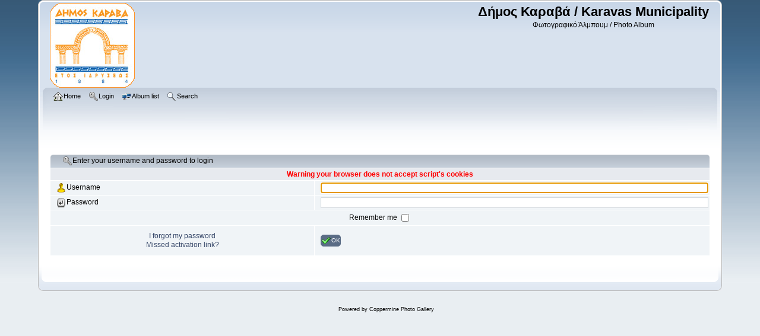

--- FILE ---
content_type: text/javascript
request_url: http://gallery.karavas.eu/gallery/js/jquery-1.3.2.js
body_size: 19996
content:
/*************************
  Coppermine Photo Gallery
  ************************
  Copyright (c) 2003-2016 Coppermine Dev Team
  v1.0 originally written by Gregory Demar

  This program is free software; you can redistribute it and/or modify
  it under the terms of the GNU General Public License version 3
  as published by the Free Software Foundation.

  ********************************************
  Coppermine version: 1.5.42
  $HeadURL: https://svn.code.sf.net/p/coppermine/code/trunk/cpg1.5.x/js/jquery-1.3.2.js $
  $Revision: 8846 $
**********************************************/

/*
 * jQuery JavaScript Library v1.3.2
 * http://jquery.com/
 *
 * Copyright (c) 2009 John Resig
 * Dual licensed under the MIT and GPL licenses.
 * http://docs.jquery.com/License
 *
 * Date: 2009-02-19 17:34:21 -0500 (Thu, 19 Feb 2009)
 * Revision: 6246
 */
(function(){var l=this,g,y=l.jQuery,p=l.$,o=l.jQuery=l.$=function(E,F){return new o.fn.init(E,F)},D=/^[^<]*(<(.|\s)+>)[^>]*$|^#([\w-]+)$/,f=/^.[^:#\[\.,]*$/;o.fn=o.prototype={init:function(E,H){E=E||document;if(E.nodeType){this[0]=E;this.length=1;this.context=E;return this}if(typeof E==="string"){var G=D.exec(E);if(G&&(G[1]||!H)){if(G[1]){E=o.clean([G[1]],H)}else{var I=document.getElementById(G[3]);if(I&&I.id!=G[3]){return o().find(E)}var F=o(I||[]);F.context=document;F.selector=E;return F}}else{return o(H).find(E)}}else{if(o.isFunction(E)){return o(document).ready(E)}}if(E.selector&&E.context){this.selector=E.selector;this.context=E.context}return this.setArray(o.isArray(E)?E:o.makeArray(E))},selector:"",jquery:"1.3.2",size:function(){return this.length},get:function(E){return E===g?Array.prototype.slice.call(this):this[E]},pushStack:function(F,H,E){var G=o(F);G.prevObject=this;G.context=this.context;if(H==="find"){G.selector=this.selector+(this.selector?" ":"")+E}else{if(H){G.selector=this.selector+"."+H+"("+E+")"}}return G},setArray:function(E){this.length=0;Array.prototype.push.apply(this,E);return this},each:function(F,E){return o.each(this,F,E)},index:function(E){return o.inArray(E&&E.jquery?E[0]:E,this)},attr:function(F,H,G){var E=F;if(typeof F==="string"){if(H===g){return this[0]&&o[G||"attr"](this[0],F)}else{E={};E[F]=H}}return this.each(function(I){for(F in E){o.attr(G?this.style:this,F,o.prop(this,E[F],G,I,F))}})},css:function(E,F){if((E=="width"||E=="height")&&parseFloat(F)<0){F=g}return this.attr(E,F,"curCSS")},text:function(F){if(typeof F!=="object"&&F!=null){return this.empty().append((this[0]&&this[0].ownerDocument||document).createTextNode(F))}var E="";o.each(F||this,function(){o.each(this.childNodes,function(){if(this.nodeType!=8){E+=this.nodeType!=1?this.nodeValue:o.fn.text([this])}})});return E},wrapAll:function(E){if(this[0]){var F=o(E,this[0].ownerDocument).clone();if(this[0].parentNode){F.insertBefore(this[0])}F.map(function(){var G=this;while(G.firstChild){G=G.firstChild}return G}).append(this)}return this},wrapInner:function(E){return this.each(function(){o(this).contents().wrapAll(E)})},wrap:function(E){return this.each(function(){o(this).wrapAll(E)})},append:function(){return this.domManip(arguments,true,function(E){if(this.nodeType==1){this.appendChild(E)}})},prepend:function(){return this.domManip(arguments,true,function(E){if(this.nodeType==1){this.insertBefore(E,this.firstChild)}})},before:function(){return this.domManip(arguments,false,function(E){this.parentNode.insertBefore(E,this)})},after:function(){return this.domManip(arguments,false,function(E){this.parentNode.insertBefore(E,this.nextSibling)})},end:function(){return this.prevObject||o([])},push:[].push,sort:[].sort,splice:[].splice,find:function(E){if(this.length===1){var F=this.pushStack([],"find",E);F.length=0;o.find(E,this[0],F);return F}else{return this.pushStack(o.unique(o.map(this,function(G){return o.find(E,G)})),"find",E)}},clone:function(G){var E=this.map(function(){if(!o.support.noCloneEvent&&!o.isXMLDoc(this)){var I=this.outerHTML;if(!I){var J=this.ownerDocument.createElement("div");J.appendChild(this.cloneNode(true));I=J.innerHTML}return o.clean([I.replace(/ jQuery\d+="(?:\d+|null)"/g,"").replace(/^\s*/,"")])[0]}else{return this.cloneNode(true)}});if(G===true){var H=this.find("*").andSelf(),F=0;E.find("*").andSelf().each(function(){if(this.nodeName!==H[F].nodeName){return}var I=o.data(H[F],"events");for(var K in I){for(var J in I[K]){o.event.add(this,K,I[K][J],I[K][J].data)}}F++})}return E},filter:function(E){return this.pushStack(o.isFunction(E)&&o.grep(this,function(G,F){return E.call(G,F)})||o.multiFilter(E,o.grep(this,function(F){return F.nodeType===1})),"filter",E)},closest:function(E){var G=o.expr.match.POS.test(E)?o(E):null,F=0;return this.map(function(){var H=this;while(H&&H.ownerDocument){if(G?G.index(H)>-1:o(H).is(E)){o.data(H,"closest",F);return H}H=H.parentNode;F++}})},not:function(E){if(typeof E==="string"){if(f.test(E)){return this.pushStack(o.multiFilter(E,this,true),"not",E)}else{E=o.multiFilter(E,this)}}var F=E.length&&E[E.length-1]!==g&&!E.nodeType;return this.filter(function(){return F?o.inArray(this,E)<0:this!=E})},add:function(E){return this.pushStack(o.unique(o.merge(this.get(),typeof E==="string"?o(E):o.makeArray(E))))},is:function(E){return !!E&&o.multiFilter(E,this).length>0},hasClass:function(E){return !!E&&this.is("."+E)},val:function(K){if(K===g){var E=this[0];if(E){if(o.nodeName(E,"option")){return(E.attributes.value||{}).specified?E.value:E.text}if(o.nodeName(E,"select")){var I=E.selectedIndex,L=[],M=E.options,H=E.type=="select-one";if(I<0){return null}for(var F=H?I:0,J=H?I+1:M.length;F<J;F++){var G=M[F];if(G.selected){K=o(G).val();if(H){return K}L.push(K)}}return L}return(E.value||"").replace(/\r/g,"")}return g}if(typeof K==="number"){K+=""}return this.each(function(){if(this.nodeType!=1){return}if(o.isArray(K)&&/radio|checkbox/.test(this.type)){this.checked=(o.inArray(this.value,K)>=0||o.inArray(this.name,K)>=0)}else{if(o.nodeName(this,"select")){var N=o.makeArray(K);o("option",this).each(function(){this.selected=(o.inArray(this.value,N)>=0||o.inArray(this.text,N)>=0)});if(!N.length){this.selectedIndex=-1}}else{this.value=K}}})},html:function(E){return E===g?(this[0]?this[0].innerHTML.replace(/ jQuery\d+="(?:\d+|null)"/g,""):null):this.empty().append(E)},replaceWith:function(E){return this.after(E).remove()},eq:function(E){return this.slice(E,+E+1)},slice:function(){return this.pushStack(Array.prototype.slice.apply(this,arguments),"slice",Array.prototype.slice.call(arguments).join(","))},map:function(E){return this.pushStack(o.map(this,function(G,F){return E.call(G,F,G)}))},andSelf:function(){return this.add(this.prevObject)},domManip:function(J,M,L){if(this[0]){var I=(this[0].ownerDocument||this[0]).createDocumentFragment(),F=o.clean(J,(this[0].ownerDocument||this[0]),I),H=I.firstChild;if(H){for(var G=0,E=this.length;G<E;G++){L.call(K(this[G],H),this.length>1||G>0?I.cloneNode(true):I)}}if(F){o.each(F,z)}}return this;function K(N,O){return M&&o.nodeName(N,"table")&&o.nodeName(O,"tr")?(N.getElementsByTagName("tbody")[0]||N.appendChild(N.ownerDocument.createElement("tbody"))):N}}};o.fn.init.prototype=o.fn;function z(E,F){if(F.src){o.ajax({url:F.src,async:false,dataType:"script"})}else{o.globalEval(F.text||F.textContent||F.innerHTML||"")}if(F.parentNode){F.parentNode.removeChild(F)}}function e(){return +new Date}o.extend=o.fn.extend=function(){var J=arguments[0]||{},H=1,I=arguments.length,E=false,G;if(typeof J==="boolean"){E=J;J=arguments[1]||{};H=2}if(typeof J!=="object"&&!o.isFunction(J)){J={}}if(I==H){J=this;--H}for(;H<I;H++){if((G=arguments[H])!=null){for(var F in G){var K=J[F],L=G[F];if(J===L){continue}if(E&&L&&typeof L==="object"&&!L.nodeType){J[F]=o.extend(E,K||(L.length!=null?[]:{}),L)}else{if(L!==g){J[F]=L}}}}}return J};var b=/z-?index|font-?weight|opacity|zoom|line-?height/i,q=document.defaultView||{},s=Object.prototype.toString;o.extend({noConflict:function(E){l.$=p;if(E){l.jQuery=y}return o},isFunction:function(E){return s.call(E)==="[object Function]"},isArray:function(E){return s.call(E)==="[object Array]"},isXMLDoc:function(E){return E.nodeType===9&&E.documentElement.nodeName!=="HTML"||!!E.ownerDocument&&o.isXMLDoc(E.ownerDocument)},globalEval:function(G){if(G&&/\S/.test(G)){var F=document.getElementsByTagName("head")[0]||document.documentElement,E=document.createElement("script");E.type="text/javascript";if(o.support.scriptEval){E.appendChild(document.createTextNode(G))}else{E.text=G}F.insertBefore(E,F.firstChild);F.removeChild(E)}},nodeName:function(F,E){return F.nodeName&&F.nodeName.toUpperCase()==E.toUpperCase()},each:function(G,K,F){var E,H=0,I=G.length;if(F){if(I===g){for(E in G){if(K.apply(G[E],F)===false){break}}}else{for(;H<I;){if(K.apply(G[H++],F)===false){break}}}}else{if(I===g){for(E in G){if(K.call(G[E],E,G[E])===false){break}}}else{for(var J=G[0];H<I&&K.call(J,H,J)!==false;J=G[++H]){}}}return G},prop:function(H,I,G,F,E){if(o.isFunction(I)){I=I.call(H,F)}return typeof I==="number"&&G=="curCSS"&&!b.test(E)?I+"px":I},className:{add:function(E,F){o.each((F||"").split(/\s+/),function(G,H){if(E.nodeType==1&&!o.className.has(E.className,H)){E.className+=(E.className?" ":"")+H}})},remove:function(E,F){if(E.nodeType==1){E.className=F!==g?o.grep(E.className.split(/\s+/),function(G){return !o.className.has(F,G)}).join(" "):""}},has:function(F,E){return F&&o.inArray(E,(F.className||F).toString().split(/\s+/))>-1}},swap:function(H,G,I){var E={};for(var F in G){E[F]=H.style[F];H.style[F]=G[F]}I.call(H);for(var F in G){H.style[F]=E[F]}},css:function(H,F,J,E){if(F=="width"||F=="height"){var L,G={position:"absolute",visibility:"hidden",display:"block"},K=F=="width"?["Left","Right"]:["Top","Bottom"];function I(){L=F=="width"?H.offsetWidth:H.offsetHeight;if(E==="border"){return}o.each(K,function(){if(!E){L-=parseFloat(o.curCSS(H,"padding"+this,true))||0}if(E==="margin"){L+=parseFloat(o.curCSS(H,"margin"+this,true))||0}else{L-=parseFloat(o.curCSS(H,"border"+this+"Width",true))||0}})}if(H.offsetWidth!==0){I()}else{o.swap(H,G,I)}return Math.max(0,Math.round(L))}return o.curCSS(H,F,J)},curCSS:function(I,F,G){var L,E=I.style;if(F=="opacity"&&!o.support.opacity){L=o.attr(E,"opacity");return L==""?"1":L}if(F.match(/float/i)){F=w}if(!G&&E&&E[F]){L=E[F]}else{if(q.getComputedStyle){if(F.match(/float/i)){F="float"}F=F.replace(/([A-Z])/g,"-$1").toLowerCase();var M=q.getComputedStyle(I,null);if(M){L=M.getPropertyValue(F)}if(F=="opacity"&&L==""){L="1"}}else{if(I.currentStyle){var J=F.replace(/\-(\w)/g,function(N,O){return O.toUpperCase()});L=I.currentStyle[F]||I.currentStyle[J];if(!/^\d+(px)?$/i.test(L)&&/^\d/.test(L)){var H=E.left,K=I.runtimeStyle.left;I.runtimeStyle.left=I.currentStyle.left;E.left=L||0;L=E.pixelLeft+"px";E.left=H;I.runtimeStyle.left=K}}}}return L},clean:function(F,K,I){K=K||document;if(typeof K.createElement==="undefined"){K=K.ownerDocument||K[0]&&K[0].ownerDocument||document}if(!I&&F.length===1&&typeof F[0]==="string"){var H=/^<(\w+)\s*\/?>$/.exec(F[0]);if(H){return[K.createElement(H[1])]}}var G=[],E=[],L=K.createElement("div");o.each(F,function(P,S){if(typeof S==="number"){S+=""}if(!S){return}if(typeof S==="string"){S=S.replace(/(<(\w+)[^>]*?)\/>/g,function(U,V,T){return T.match(/^(abbr|br|col|img|input|link|meta|param|hr|area|embed)$/i)?U:V+"></"+T+">"});var O=S.replace(/^\s+/,"").substring(0,10).toLowerCase();var Q=!O.indexOf("<opt")&&[1,"<select multiple='multiple'>","</select>"]||!O.indexOf("<leg")&&[1,"<fieldset>","</fieldset>"]||O.match(/^<(thead|tbody|tfoot|colg|cap)/)&&[1,"<table>","</table>"]||!O.indexOf("<tr")&&[2,"<table><tbody>","</tbody></table>"]||(!O.indexOf("<td")||!O.indexOf("<th"))&&[3,"<table><tbody><tr>","</tr></tbody></table>"]||!O.indexOf("<col")&&[2,"<table><tbody></tbody><colgroup>","</colgroup></table>"]||!o.support.htmlSerialize&&[1,"div<div>","</div>"]||[0,"",""];L.innerHTML=Q[1]+S+Q[2];while(Q[0]--){L=L.lastChild}if(!o.support.tbody){var R=/<tbody/i.test(S),N=!O.indexOf("<table")&&!R?L.firstChild&&L.firstChild.childNodes:Q[1]=="<table>"&&!R?L.childNodes:[];for(var M=N.length-1;M>=0;--M){if(o.nodeName(N[M],"tbody")&&!N[M].childNodes.length){N[M].parentNode.removeChild(N[M])}}}if(!o.support.leadingWhitespace&&/^\s/.test(S)){L.insertBefore(K.createTextNode(S.match(/^\s*/)[0]),L.firstChild)}S=o.makeArray(L.childNodes)}if(S.nodeType){G.push(S)}else{G=o.merge(G,S)}});if(I){for(var J=0;G[J];J++){if(o.nodeName(G[J],"script")&&(!G[J].type||G[J].type.toLowerCase()==="text/javascript")){E.push(G[J].parentNode?G[J].parentNode.removeChild(G[J]):G[J])}else{if(G[J].nodeType===1){G.splice.apply(G,[J+1,0].concat(o.makeArray(G[J].getElementsByTagName("script"))))}I.appendChild(G[J])}}return E}return G},attr:function(J,G,K){if(!J||J.nodeType==3||J.nodeType==8){return g}var H=!o.isXMLDoc(J),L=K!==g;G=H&&o.props[G]||G;if(J.tagName){var F=/href|src|style/.test(G);if(G=="selected"&&J.parentNode){J.parentNode.selectedIndex}if(G in J&&H&&!F){if(L){if(G=="type"&&o.nodeName(J,"input")&&J.parentNode){throw"type property can't be changed"}J[G]=K}if(o.nodeName(J,"form")&&J.getAttributeNode(G)){return J.getAttributeNode(G).nodeValue}if(G=="tabIndex"){var I=J.getAttributeNode("tabIndex");return I&&I.specified?I.value:J.nodeName.match(/(button|input|object|select|textarea)/i)?0:J.nodeName.match(/^(a|area)$/i)&&J.href?0:g}return J[G]}if(!o.support.style&&H&&G=="style"){return o.attr(J.style,"cssText",K)}if(L){J.setAttribute(G,""+K)}var E=!o.support.hrefNormalized&&H&&F?J.getAttribute(G,2):J.getAttribute(G);return E===null?g:E}if(!o.support.opacity&&G=="opacity"){if(L){J.zoom=1;J.filter=(J.filter||"").replace(/alpha\([^)]*\)/,"")+(parseInt(K)+""=="NaN"?"":"alpha(opacity="+K*100+")")}return J.filter&&J.filter.indexOf("opacity=")>=0?(parseFloat(J.filter.match(/opacity=([^)]*)/)[1])/100)+"":""}G=G.replace(/-([a-z])/ig,function(M,N){return N.toUpperCase()});if(L){J[G]=K}return J[G]},trim:function(E){return(E||"").replace(/^\s+|\s+$/g,"")},makeArray:function(G){var E=[];if(G!=null){var F=G.length;if(F==null||typeof G==="string"||o.isFunction(G)||G.setInterval){E[0]=G}else{while(F){E[--F]=G[F]}}}return E},inArray:function(G,H){for(var E=0,F=H.length;E<F;E++){if(H[E]===G){return E}}return -1},merge:function(H,E){var F=0,G,I=H.length;if(!o.support.getAll){while((G=E[F++])!=null){if(G.nodeType!=8){H[I++]=G}}}else{while((G=E[F++])!=null){H[I++]=G}}return H},unique:function(K){var F=[],E={};try{for(var G=0,H=K.length;G<H;G++){var J=o.data(K[G]);if(!E[J]){E[J]=true;F.push(K[G])}}}catch(I){F=K}return F},grep:function(F,J,E){var G=[];for(var H=0,I=F.length;H<I;H++){if(!E!=!J(F[H],H)){G.push(F[H])}}return G},map:function(E,J){var F=[];for(var G=0,H=E.length;G<H;G++){var I=J(E[G],G);if(I!=null){F[F.length]=I}}return F.concat.apply([],F)}});var C=navigator.userAgent.toLowerCase();o.browser={version:(C.match(/.+(?:rv|it|ra|ie)[\/: ]([\d.]+)/)||[0,"0"])[1],safari:/webkit/.test(C),opera:/opera/.test(C),msie:/msie/.test(C)&&!/opera/.test(C),mozilla:/mozilla/.test(C)&&!/(compatible|webkit)/.test(C)};o.each({parent:function(E){return E.parentNode},parents:function(E){return o.dir(E,"parentNode")},next:function(E){return o.nth(E,2,"nextSibling")},prev:function(E){return o.nth(E,2,"previousSibling")},nextAll:function(E){return o.dir(E,"nextSibling")},prevAll:function(E){return o.dir(E,"previousSibling")},siblings:function(E){return o.sibling(E.parentNode.firstChild,E)},children:function(E){return o.sibling(E.firstChild)},contents:function(E){return o.nodeName(E,"iframe")?E.contentDocument||E.contentWindow.document:o.makeArray(E.childNodes)}},function(E,F){o.fn[E]=function(G){var H=o.map(this,F);if(G&&typeof G=="string"){H=o.multiFilter(G,H)}return this.pushStack(o.unique(H),E,G)}});o.each({appendTo:"append",prependTo:"prepend",insertBefore:"before",insertAfter:"after",replaceAll:"replaceWith"},function(E,F){o.fn[E]=function(G){var J=[],L=o(G);for(var K=0,H=L.length;K<H;K++){var I=(K>0?this.clone(true):this).get();o.fn[F].apply(o(L[K]),I);J=J.concat(I)}return this.pushStack(J,E,G)}});o.each({removeAttr:function(E){o.attr(this,E,"");if(this.nodeType==1){this.removeAttribute(E)}},addClass:function(E){o.className.add(this,E)},removeClass:function(E){o.className.remove(this,E)},toggleClass:function(F,E){if(typeof E!=="boolean"){E=!o.className.has(this,F)}o.className[E?"add":"remove"](this,F)},remove:function(E){if(!E||o.filter(E,[this]).length){o("*",this).add([this]).each(function(){o.event.remove(this);o.removeData(this)});if(this.parentNode){this.parentNode.removeChild(this)}}},empty:function(){o(this).children().remove();while(this.firstChild){this.removeChild(this.firstChild)}}},function(E,F){o.fn[E]=function(){return this.each(F,arguments)}});function j(E,F){return E[0]&&parseInt(o.curCSS(E[0],F,true),10)||0}var h="jQuery"+e(),v=0,A={};o.extend({cache:{},data:function(F,E,G){F=F==l?A:F;var H=F[h];if(!H){H=F[h]=++v}if(E&&!o.cache[H]){o.cache[H]={}}if(G!==g){o.cache[H][E]=G}return E?o.cache[H][E]:H},removeData:function(F,E){F=F==l?A:F;var H=F[h];if(E){if(o.cache[H]){delete o.cache[H][E];E="";for(E in o.cache[H]){break}if(!E){o.removeData(F)}}}else{try{delete F[h]}catch(G){if(F.removeAttribute){F.removeAttribute(h)}}delete o.cache[H]}},queue:function(F,E,H){if(F){E=(E||"fx")+"queue";var G=o.data(F,E);if(!G||o.isArray(H)){G=o.data(F,E,o.makeArray(H))}else{if(H){G.push(H)}}}return G},dequeue:function(H,G){var E=o.queue(H,G),F=E.shift();if(!G||G==="fx"){F=E[0]}if(F!==g){F.call(H)}}});o.fn.extend({data:function(E,G){var H=E.split(".");H[1]=H[1]?"."+H[1]:"";if(G===g){var F=this.triggerHandler("getData"+H[1]+"!",[H[0]]);if(F===g&&this.length){F=o.data(this[0],E)}return F===g&&H[1]?this.data(H[0]):F}else{return this.trigger("setData"+H[1]+"!",[H[0],G]).each(function(){o.data(this,E,G)})}},removeData:function(E){return this.each(function(){o.removeData(this,E)})},queue:function(E,F){if(typeof E!=="string"){F=E;E="fx"}if(F===g){return o.queue(this[0],E)}return this.each(function(){var G=o.queue(this,E,F);if(E=="fx"&&G.length==1){G[0].call(this)}})},dequeue:function(E){return this.each(function(){o.dequeue(this,E)})}});
/*
 * Sizzle CSS Selector Engine - v0.9.3
 *  Copyright 2009, The Dojo Foundation
 *  Released under the MIT, BSD, and GPL Licenses.
 *  More information: http://sizzlejs.com/
 */
(function(){var R=/((?:\((?:\([^()]+\)|[^()]+)+\)|\[(?:\[[^[\]]*\]|['"][^'"]*['"]|[^[\]'"]+)+\]|\\.|[^ >+~,(\[\\]+)+|[>+~])(\s*,\s*)?/g,L=0,H=Object.prototype.toString;var F=function(Y,U,ab,ac){ab=ab||[];U=U||document;if(U.nodeType!==1&&U.nodeType!==9){return[]}if(!Y||typeof Y!=="string"){return ab}var Z=[],W,af,ai,T,ad,V,X=true;R.lastIndex=0;while((W=R.exec(Y))!==null){Z.push(W[1]);if(W[2]){V=RegExp.rightContext;break}}if(Z.length>1&&M.exec(Y)){if(Z.length===2&&I.relative[Z[0]]){af=J(Z[0]+Z[1],U)}else{af=I.relative[Z[0]]?[U]:F(Z.shift(),U);while(Z.length){Y=Z.shift();if(I.relative[Y]){Y+=Z.shift()}af=J(Y,af)}}}else{var ae=ac?{expr:Z.pop(),set:E(ac)}:F.find(Z.pop(),Z.length===1&&U.parentNode?U.parentNode:U,Q(U));af=F.filter(ae.expr,ae.set);if(Z.length>0){ai=E(af)}else{X=false}while(Z.length){var ah=Z.pop(),ag=ah;if(!I.relative[ah]){ah=""}else{ag=Z.pop()}if(ag==null){ag=U}I.relative[ah](ai,ag,Q(U))}}if(!ai){ai=af}if(!ai){throw"Syntax error, unrecognized expression: "+(ah||Y)}if(H.call(ai)==="[object Array]"){if(!X){ab.push.apply(ab,ai)}else{if(U.nodeType===1){for(var aa=0;ai[aa]!=null;aa++){if(ai[aa]&&(ai[aa]===true||ai[aa].nodeType===1&&K(U,ai[aa]))){ab.push(af[aa])}}}else{for(var aa=0;ai[aa]!=null;aa++){if(ai[aa]&&ai[aa].nodeType===1){ab.push(af[aa])}}}}}else{E(ai,ab)}if(V){F(V,U,ab,ac);if(G){hasDuplicate=false;ab.sort(G);if(hasDuplicate){for(var aa=1;aa<ab.length;aa++){if(ab[aa]===ab[aa-1]){ab.splice(aa--,1)}}}}}return ab};F.matches=function(T,U){return F(T,null,null,U)};F.find=function(aa,T,ab){var Z,X;if(!aa){return[]}for(var W=0,V=I.order.length;W<V;W++){var Y=I.order[W],X;if((X=I.match[Y].exec(aa))){var U=RegExp.leftContext;if(U.substr(U.length-1)!=="\\"){X[1]=(X[1]||"").replace(/\\/g,"");Z=I.find[Y](X,T,ab);if(Z!=null){aa=aa.replace(I.match[Y],"");break}}}}if(!Z){Z=T.getElementsByTagName("*")}return{set:Z,expr:aa}};F.filter=function(ad,ac,ag,W){var V=ad,ai=[],aa=ac,Y,T,Z=ac&&ac[0]&&Q(ac[0]);while(ad&&ac.length){for(var ab in I.filter){if((Y=I.match[ab].exec(ad))!=null){var U=I.filter[ab],ah,af;T=false;if(aa==ai){ai=[]}if(I.preFilter[ab]){Y=I.preFilter[ab](Y,aa,ag,ai,W,Z);if(!Y){T=ah=true}else{if(Y===true){continue}}}if(Y){for(var X=0;(af=aa[X])!=null;X++){if(af){ah=U(af,Y,X,aa);var ae=W^!!ah;if(ag&&ah!=null){if(ae){T=true}else{aa[X]=false}}else{if(ae){ai.push(af);T=true}}}}}if(ah!==g){if(!ag){aa=ai}ad=ad.replace(I.match[ab],"");if(!T){return[]}break}}}if(ad==V){if(T==null){throw"Syntax error, unrecognized expression: "+ad}else{break}}V=ad}return aa};var I=F.selectors={order:["ID","NAME","TAG"],match:{ID:/#((?:[\w\u00c0-\uFFFF_-]|\\.)+)/,CLASS:/\.((?:[\w\u00c0-\uFFFF_-]|\\.)+)/,NAME:/\[name=['"]*((?:[\w\u00c0-\uFFFF_-]|\\.)+)['"]*\]/,ATTR:/\[\s*((?:[\w\u00c0-\uFFFF_-]|\\.)+)\s*(?:(\S?=)\s*(['"]*)(.*?)\3|)\s*\]/,TAG:/^((?:[\w\u00c0-\uFFFF\*_-]|\\.)+)/,CHILD:/:(only|nth|last|first)-child(?:\((even|odd|[\dn+-]*)\))?/,POS:/:(nth|eq|gt|lt|first|last|even|odd)(?:\((\d*)\))?(?=[^-]|$)/,PSEUDO:/:((?:[\w\u00c0-\uFFFF_-]|\\.)+)(?:\((['"]*)((?:\([^\)]+\)|[^\2\(\)]*)+)\2\))?/},attrMap:{"class":"className","for":"htmlFor"},attrHandle:{href:function(T){return T.getAttribute("href")}},relative:{"+":function(aa,T,Z){var X=typeof T==="string",ab=X&&!/\W/.test(T),Y=X&&!ab;if(ab&&!Z){T=T.toUpperCase()}for(var W=0,V=aa.length,U;W<V;W++){if((U=aa[W])){while((U=U.previousSibling)&&U.nodeType!==1){}aa[W]=Y||U&&U.nodeName===T?U||false:U===T}}if(Y){F.filter(T,aa,true)}},">":function(Z,U,aa){var X=typeof U==="string";if(X&&!/\W/.test(U)){U=aa?U:U.toUpperCase();for(var V=0,T=Z.length;V<T;V++){var Y=Z[V];if(Y){var W=Y.parentNode;Z[V]=W.nodeName===U?W:false}}}else{for(var V=0,T=Z.length;V<T;V++){var Y=Z[V];if(Y){Z[V]=X?Y.parentNode:Y.parentNode===U}}if(X){F.filter(U,Z,true)}}},"":function(W,U,Y){var V=L++,T=S;if(!U.match(/\W/)){var X=U=Y?U:U.toUpperCase();T=P}T("parentNode",U,V,W,X,Y)},"~":function(W,U,Y){var V=L++,T=S;if(typeof U==="string"&&!U.match(/\W/)){var X=U=Y?U:U.toUpperCase();T=P}T("previousSibling",U,V,W,X,Y)}},find:{ID:function(U,V,W){if(typeof V.getElementById!=="undefined"&&!W){var T=V.getElementById(U[1]);return T?[T]:[]}},NAME:function(V,Y,Z){if(typeof Y.getElementsByName!=="undefined"){var U=[],X=Y.getElementsByName(V[1]);for(var W=0,T=X.length;W<T;W++){if(X[W].getAttribute("name")===V[1]){U.push(X[W])}}return U.length===0?null:U}},TAG:function(T,U){return U.getElementsByTagName(T[1])}},preFilter:{CLASS:function(W,U,V,T,Z,aa){W=" "+W[1].replace(/\\/g,"")+" ";if(aa){return W}for(var X=0,Y;(Y=U[X])!=null;X++){if(Y){if(Z^(Y.className&&(" "+Y.className+" ").indexOf(W)>=0)){if(!V){T.push(Y)}}else{if(V){U[X]=false}}}}return false},ID:function(T){return T[1].replace(/\\/g,"")},TAG:function(U,T){for(var V=0;T[V]===false;V++){}return T[V]&&Q(T[V])?U[1]:U[1].toUpperCase()},CHILD:function(T){if(T[1]=="nth"){var U=/(-?)(\d*)n((?:\+|-)?\d*)/.exec(T[2]=="even"&&"2n"||T[2]=="odd"&&"2n+1"||!/\D/.test(T[2])&&"0n+"+T[2]||T[2]);T[2]=(U[1]+(U[2]||1))-0;T[3]=U[3]-0}T[0]=L++;return T},ATTR:function(X,U,V,T,Y,Z){var W=X[1].replace(/\\/g,"");if(!Z&&I.attrMap[W]){X[1]=I.attrMap[W]}if(X[2]==="~="){X[4]=" "+X[4]+" "}return X},PSEUDO:function(X,U,V,T,Y){if(X[1]==="not"){if(X[3].match(R).length>1||/^\w/.test(X[3])){X[3]=F(X[3],null,null,U)}else{var W=F.filter(X[3],U,V,true^Y);if(!V){T.push.apply(T,W)}return false}}else{if(I.match.POS.test(X[0])||I.match.CHILD.test(X[0])){return true}}return X},POS:function(T){T.unshift(true);return T}},filters:{enabled:function(T){return T.disabled===false&&T.type!=="hidden"},disabled:function(T){return T.disabled===true},checked:function(T){return T.checked===true},selected:function(T){T.parentNode.selectedIndex;return T.selected===true},parent:function(T){return !!T.firstChild},empty:function(T){return !T.firstChild},has:function(V,U,T){return !!F(T[3],V).length},header:function(T){return/h\d/i.test(T.nodeName)},text:function(T){return"text"===T.type},radio:function(T){return"radio"===T.type},checkbox:function(T){return"checkbox"===T.type},file:function(T){return"file"===T.type},password:function(T){return"password"===T.type},submit:function(T){return"submit"===T.type},image:function(T){return"image"===T.type},reset:function(T){return"reset"===T.type},button:function(T){return"button"===T.type||T.nodeName.toUpperCase()==="BUTTON"},input:function(T){return/input|select|textarea|button/i.test(T.nodeName)}},setFilters:{first:function(U,T){return T===0},last:function(V,U,T,W){return U===W.length-1},even:function(U,T){return T%2===0},odd:function(U,T){return T%2===1},lt:function(V,U,T){return U<T[3]-0},gt:function(V,U,T){return U>T[3]-0},nth:function(V,U,T){return T[3]-0==U},eq:function(V,U,T){return T[3]-0==U}},filter:{PSEUDO:function(Z,V,W,aa){var U=V[1],X=I.filters[U];if(X){return X(Z,W,V,aa)}else{if(U==="contains"){return(Z.textContent||Z.innerText||"").indexOf(V[3])>=0}else{if(U==="not"){var Y=V[3];for(var W=0,T=Y.length;W<T;W++){if(Y[W]===Z){return false}}return true}}}},CHILD:function(T,W){var Z=W[1],U=T;switch(Z){case"only":case"first":while(U=U.previousSibling){if(U.nodeType===1){return false}}if(Z=="first"){return true}U=T;case"last":while(U=U.nextSibling){if(U.nodeType===1){return false}}return true;case"nth":var V=W[2],ac=W[3];if(V==1&&ac==0){return true}var Y=W[0],ab=T.parentNode;if(ab&&(ab.sizcache!==Y||!T.nodeIndex)){var X=0;for(U=ab.firstChild;U;U=U.nextSibling){if(U.nodeType===1){U.nodeIndex=++X}}ab.sizcache=Y}var aa=T.nodeIndex-ac;if(V==0){return aa==0}else{return(aa%V==0&&aa/V>=0)}}},ID:function(U,T){return U.nodeType===1&&U.getAttribute("id")===T},TAG:function(U,T){return(T==="*"&&U.nodeType===1)||U.nodeName===T},CLASS:function(U,T){return(" "+(U.className||U.getAttribute("class"))+" ").indexOf(T)>-1},ATTR:function(Y,W){var V=W[1],T=I.attrHandle[V]?I.attrHandle[V](Y):Y[V]!=null?Y[V]:Y.getAttribute(V),Z=T+"",X=W[2],U=W[4];return T==null?X==="!=":X==="="?Z===U:X==="*="?Z.indexOf(U)>=0:X==="~="?(" "+Z+" ").indexOf(U)>=0:!U?Z&&T!==false:X==="!="?Z!=U:X==="^="?Z.indexOf(U)===0:X==="$="?Z.substr(Z.length-U.length)===U:X==="|="?Z===U||Z.substr(0,U.length+1)===U+"-":false},POS:function(X,U,V,Y){var T=U[2],W=I.setFilters[T];if(W){return W(X,V,U,Y)}}}};var M=I.match.POS;for(var O in I.match){I.match[O]=RegExp(I.match[O].source+/(?![^\[]*\])(?![^\(]*\))/.source)}var E=function(U,T){U=Array.prototype.slice.call(U);if(T){T.push.apply(T,U);return T}return U};try{Array.prototype.slice.call(document.documentElement.childNodes)}catch(N){E=function(X,W){var U=W||[];if(H.call(X)==="[object Array]"){Array.prototype.push.apply(U,X)}else{if(typeof X.length==="number"){for(var V=0,T=X.length;V<T;V++){U.push(X[V])}}else{for(var V=0;X[V];V++){U.push(X[V])}}}return U}}var G;if(document.documentElement.compareDocumentPosition){G=function(U,T){var V=U.compareDocumentPosition(T)&4?-1:U===T?0:1;if(V===0){hasDuplicate=true}return V}}else{if("sourceIndex" in document.documentElement){G=function(U,T){var V=U.sourceIndex-T.sourceIndex;if(V===0){hasDuplicate=true}return V}}else{if(document.createRange){G=function(W,U){var V=W.ownerDocument.createRange(),T=U.ownerDocument.createRange();V.selectNode(W);V.collapse(true);T.selectNode(U);T.collapse(true);var X=V.compareBoundaryPoints(Range.START_TO_END,T);if(X===0){hasDuplicate=true}return X}}}}(function(){var U=document.createElement("form"),V="script"+(new Date).getTime();U.innerHTML="<input name='"+V+"'/>";var T=document.documentElement;T.insertBefore(U,T.firstChild);if(!!document.getElementById(V)){I.find.ID=function(X,Y,Z){if(typeof Y.getElementById!=="undefined"&&!Z){var W=Y.getElementById(X[1]);return W?W.id===X[1]||typeof W.getAttributeNode!=="undefined"&&W.getAttributeNode("id").nodeValue===X[1]?[W]:g:[]}};I.filter.ID=function(Y,W){var X=typeof Y.getAttributeNode!=="undefined"&&Y.getAttributeNode("id");return Y.nodeType===1&&X&&X.nodeValue===W}}T.removeChild(U)})();(function(){var T=document.createElement("div");T.appendChild(document.createComment(""));if(T.getElementsByTagName("*").length>0){I.find.TAG=function(U,Y){var X=Y.getElementsByTagName(U[1]);if(U[1]==="*"){var W=[];for(var V=0;X[V];V++){if(X[V].nodeType===1){W.push(X[V])}}X=W}return X}}T.innerHTML="<a href='#'></a>";if(T.firstChild&&typeof T.firstChild.getAttribute!=="undefined"&&T.firstChild.getAttribute("href")!=="#"){I.attrHandle.href=function(U){return U.getAttribute("href",2)}}})();if(document.querySelectorAll){(function(){var T=F,U=document.createElement("div");U.innerHTML="<p class='TEST'></p>";if(U.querySelectorAll&&U.querySelectorAll(".TEST").length===0){return}F=function(Y,X,V,W){X=X||document;if(!W&&X.nodeType===9&&!Q(X)){try{return E(X.querySelectorAll(Y),V)}catch(Z){}}return T(Y,X,V,W)};F.find=T.find;F.filter=T.filter;F.selectors=T.selectors;F.matches=T.matches})()}if(document.getElementsByClassName&&document.documentElement.getElementsByClassName){(function(){var T=document.createElement("div");T.innerHTML="<div class='test e'></div><div class='test'></div>";if(T.getElementsByClassName("e").length===0){return}T.lastChild.className="e";if(T.getElementsByClassName("e").length===1){return}I.order.splice(1,0,"CLASS");I.find.CLASS=function(U,V,W){if(typeof V.getElementsByClassName!=="undefined"&&!W){return V.getElementsByClassName(U[1])}}})()}function P(U,Z,Y,ad,aa,ac){var ab=U=="previousSibling"&&!ac;for(var W=0,V=ad.length;W<V;W++){var T=ad[W];if(T){if(ab&&T.nodeType===1){T.sizcache=Y;T.sizset=W}T=T[U];var X=false;while(T){if(T.sizcache===Y){X=ad[T.sizset];break}if(T.nodeType===1&&!ac){T.sizcache=Y;T.sizset=W}if(T.nodeName===Z){X=T;break}T=T[U]}ad[W]=X}}}function S(U,Z,Y,ad,aa,ac){var ab=U=="previousSibling"&&!ac;for(var W=0,V=ad.length;W<V;W++){var T=ad[W];if(T){if(ab&&T.nodeType===1){T.sizcache=Y;T.sizset=W}T=T[U];var X=false;while(T){if(T.sizcache===Y){X=ad[T.sizset];break}if(T.nodeType===1){if(!ac){T.sizcache=Y;T.sizset=W}if(typeof Z!=="string"){if(T===Z){X=true;break}}else{if(F.filter(Z,[T]).length>0){X=T;break}}}T=T[U]}ad[W]=X}}}var K=document.compareDocumentPosition?function(U,T){return U.compareDocumentPosition(T)&16}:function(U,T){return U!==T&&(U.contains?U.contains(T):true)};var Q=function(T){return T.nodeType===9&&T.documentElement.nodeName!=="HTML"||!!T.ownerDocument&&Q(T.ownerDocument)};var J=function(T,aa){var W=[],X="",Y,V=aa.nodeType?[aa]:aa;while((Y=I.match.PSEUDO.exec(T))){X+=Y[0];T=T.replace(I.match.PSEUDO,"")}T=I.relative[T]?T+"*":T;for(var Z=0,U=V.length;Z<U;Z++){F(T,V[Z],W)}return F.filter(X,W)};o.find=F;o.filter=F.filter;o.expr=F.selectors;o.expr[":"]=o.expr.filters;F.selectors.filters.hidden=function(T){return T.offsetWidth===0||T.offsetHeight===0};F.selectors.filters.visible=function(T){return T.offsetWidth>0||T.offsetHeight>0};F.selectors.filters.animated=function(T){return o.grep(o.timers,function(U){return T===U.elem}).length};o.multiFilter=function(V,T,U){if(U){V=":not("+V+")"}return F.matches(V,T)};o.dir=function(V,U){var T=[],W=V[U];while(W&&W!=document){if(W.nodeType==1){T.push(W)}W=W[U]}return T};o.nth=function(X,T,V,W){T=T||1;var U=0;for(;X;X=X[V]){if(X.nodeType==1&&++U==T){break}}return X};o.sibling=function(V,U){var T=[];for(;V;V=V.nextSibling){if(V.nodeType==1&&V!=U){T.push(V)}}return T};return;l.Sizzle=F})();o.event={add:function(I,F,H,K){if(I.nodeType==3||I.nodeType==8){return}if(I.setInterval&&I!=l){I=l}if(!H.guid){H.guid=this.guid++}if(K!==g){var G=H;H=this.proxy(G);H.data=K}var E=o.data(I,"events")||o.data(I,"events",{}),J=o.data(I,"handle")||o.data(I,"handle",function(){return typeof o!=="undefined"&&!o.event.triggered?o.event.handle.apply(arguments.callee.elem,arguments):g});J.elem=I;o.each(F.split(/\s+/),function(M,N){var O=N.split(".");N=O.shift();H.type=O.slice().sort().join(".");var L=E[N];if(o.event.specialAll[N]){o.event.specialAll[N].setup.call(I,K,O)}if(!L){L=E[N]={};if(!o.event.special[N]||o.event.special[N].setup.call(I,K,O)===false){if(I.addEventListener){I.addEventListener(N,J,false)}else{if(I.attachEvent){I.attachEvent("on"+N,J)}}}}L[H.guid]=H;o.event.global[N]=true});I=null},guid:1,global:{},remove:function(K,H,J){if(K.nodeType==3||K.nodeType==8){return}var G=o.data(K,"events"),F,E;if(G){if(H===g||(typeof H==="string"&&H.charAt(0)==".")){for(var I in G){this.remove(K,I+(H||""))}}else{if(H.type){J=H.handler;H=H.type}o.each(H.split(/\s+/),function(M,O){var Q=O.split(".");O=Q.shift();var N=RegExp("(^|\\.)"+Q.slice().sort().join(".*\\.")+"(\\.|$)");if(G[O]){if(J){delete G[O][J.guid]}else{for(var P in G[O]){if(N.test(G[O][P].type)){delete G[O][P]}}}if(o.event.specialAll[O]){o.event.specialAll[O].teardown.call(K,Q)}for(F in G[O]){break}if(!F){if(!o.event.special[O]||o.event.special[O].teardown.call(K,Q)===false){if(K.removeEventListener){K.removeEventListener(O,o.data(K,"handle"),false)}else{if(K.detachEvent){K.detachEvent("on"+O,o.data(K,"handle"))}}}F=null;delete G[O]}}})}for(F in G){break}if(!F){var L=o.data(K,"handle");if(L){L.elem=null}o.removeData(K,"events");o.removeData(K,"handle")}}},trigger:function(I,K,H,E){var G=I.type||I;if(!E){I=typeof I==="object"?I[h]?I:o.extend(o.Event(G),I):o.Event(G);if(G.indexOf("!")>=0){I.type=G=G.slice(0,-1);I.exclusive=true}if(!H){I.stopPropagation();if(this.global[G]){o.each(o.cache,function(){if(this.events&&this.events[G]){o.event.trigger(I,K,this.handle.elem)}})}}if(!H||H.nodeType==3||H.nodeType==8){return g}I.result=g;I.target=H;K=o.makeArray(K);K.unshift(I)}I.currentTarget=H;var J=o.data(H,"handle");if(J){J.apply(H,K)}if((!H[G]||(o.nodeName(H,"a")&&G=="click"))&&H["on"+G]&&H["on"+G].apply(H,K)===false){I.result=false}if(!E&&H[G]&&!I.isDefaultPrevented()&&!(o.nodeName(H,"a")&&G=="click")){this.triggered=true;try{H[G]()}catch(L){}}this.triggered=false;if(!I.isPropagationStopped()){var F=H.parentNode||H.ownerDocument;if(F){o.event.trigger(I,K,F,true)}}},handle:function(K){var J,E;K=arguments[0]=o.event.fix(K||l.event);K.currentTarget=this;var L=K.type.split(".");K.type=L.shift();J=!L.length&&!K.exclusive;var I=RegExp("(^|\\.)"+L.slice().sort().join(".*\\.")+"(\\.|$)");E=(o.data(this,"events")||{})[K.type];for(var G in E){var H=E[G];if(J||I.test(H.type)){K.handler=H;K.data=H.data;var F=H.apply(this,arguments);if(F!==g){K.result=F;if(F===false){K.preventDefault();K.stopPropagation()}}if(K.isImmediatePropagationStopped()){break}}}},props:"altKey attrChange attrName bubbles button cancelable charCode clientX clientY ctrlKey currentTarget data detail eventPhase fromElement handler keyCode metaKey newValue originalTarget pageX pageY prevValue relatedNode relatedTarget screenX screenY shiftKey srcElement target toElement view wheelDelta which".split(" "),fix:function(H){if(H[h]){return H}var F=H;H=o.Event(F);for(var G=this.props.length,J;G;){J=this.props[--G];H[J]=F[J]}if(!H.target){H.target=H.srcElement||document}if(H.target.nodeType==3){H.target=H.target.parentNode}if(!H.relatedTarget&&H.fromElement){H.relatedTarget=H.fromElement==H.target?H.toElement:H.fromElement}if(H.pageX==null&&H.clientX!=null){var I=document.documentElement,E=document.body;H.pageX=H.clientX+(I&&I.scrollLeft||E&&E.scrollLeft||0)-(I.clientLeft||0);H.pageY=H.clientY+(I&&I.scrollTop||E&&E.scrollTop||0)-(I.clientTop||0)}if(!H.which&&((H.charCode||H.charCode===0)?H.charCode:H.keyCode)){H.which=H.charCode||H.keyCode}if(!H.metaKey&&H.ctrlKey){H.metaKey=H.ctrlKey}if(!H.which&&H.button){H.which=(H.button&1?1:(H.button&2?3:(H.button&4?2:0)))}return H},proxy:function(F,E){E=E||function(){return F.apply(this,arguments)};E.guid=F.guid=F.guid||E.guid||this.guid++;return E},special:{ready:{setup:B,teardown:function(){}}},specialAll:{live:{setup:function(E,F){o.event.add(this,F[0],c)},teardown:function(G){if(G.length){var E=0,F=RegExp("(^|\\.)"+G[0]+"(\\.|$)");o.each((o.data(this,"events").live||{}),function(){if(F.test(this.type)){E++}});if(E<1){o.event.remove(this,G[0],c)}}}}}};o.Event=function(E){if(!this.preventDefault){return new o.Event(E)}if(E&&E.type){this.originalEvent=E;this.type=E.type}else{this.type=E}this.timeStamp=e();this[h]=true};function k(){return false}function u(){return true}o.Event.prototype={preventDefault:function(){this.isDefaultPrevented=u;var E=this.originalEvent;if(!E){return}if(E.preventDefault){E.preventDefault()}E.returnValue=false},stopPropagation:function(){this.isPropagationStopped=u;var E=this.originalEvent;if(!E){return}if(E.stopPropagation){E.stopPropagation()}E.cancelBubble=true},stopImmediatePropagation:function(){this.isImmediatePropagationStopped=u;this.stopPropagation()},isDefaultPrevented:k,isPropagationStopped:k,isImmediatePropagationStopped:k};var a=function(F){var E=F.relatedTarget;while(E&&E!=this){try{E=E.parentNode}catch(G){E=this}}if(E!=this){F.type=F.data;o.event.handle.apply(this,arguments)}};o.each({mouseover:"mouseenter",mouseout:"mouseleave"},function(F,E){o.event.special[E]={setup:function(){o.event.add(this,F,a,E)},teardown:function(){o.event.remove(this,F,a)}}});o.fn.extend({bind:function(F,G,E){return F=="unload"?this.one(F,G,E):this.each(function(){o.event.add(this,F,E||G,E&&G)})},one:function(G,H,F){var E=o.event.proxy(F||H,function(I){o(this).unbind(I,E);return(F||H).apply(this,arguments)});return this.each(function(){o.event.add(this,G,E,F&&H)})},unbind:function(F,E){return this.each(function(){o.event.remove(this,F,E)})},trigger:function(E,F){return this.each(function(){o.event.trigger(E,F,this)})},triggerHandler:function(E,G){if(this[0]){var F=o.Event(E);F.preventDefault();F.stopPropagation();o.event.trigger(F,G,this[0]);return F.result}},toggle:function(G){var E=arguments,F=1;while(F<E.length){o.event.proxy(G,E[F++])}return this.click(o.event.proxy(G,function(H){this.lastToggle=(this.lastToggle||0)%F;H.preventDefault();return E[this.lastToggle++].apply(this,arguments)||false}))},hover:function(E,F){return this.mouseenter(E).mouseleave(F)},ready:function(E){B();if(o.isReady){E.call(document,o)}else{o.readyList.push(E)}return this},live:function(G,F){var E=o.event.proxy(F);E.guid+=this.selector+G;o(document).bind(i(G,this.selector),this.selector,E);return this},die:function(F,E){o(document).unbind(i(F,this.selector),E?{guid:E.guid+this.selector+F}:null);return this}});function c(H){var E=RegExp("(^|\\.)"+H.type+"(\\.|$)"),G=true,F=[];o.each(o.data(this,"events").live||[],function(I,J){if(E.test(J.type)){var K=o(H.target).closest(J.data)[0];if(K){F.push({elem:K,fn:J})}}});F.sort(function(J,I){return o.data(J.elem,"closest")-o.data(I.elem,"closest")});o.each(F,function(){if(this.fn.call(this.elem,H,this.fn.data)===false){return(G=false)}});return G}function i(F,E){return["live",F,E.replace(/\./g,"`").replace(/ /g,"|")].join(".")}o.extend({isReady:false,readyList:[],ready:function(){if(!o.isReady){o.isReady=true;if(o.readyList){o.each(o.readyList,function(){this.call(document,o)});o.readyList=null}o(document).triggerHandler("ready")}}});var x=false;function B(){if(x){return}x=true;if(document.addEventListener){document.addEventListener("DOMContentLoaded",function(){document.removeEventListener("DOMContentLoaded",arguments.callee,false);o.ready()},false)}else{if(document.attachEvent){document.attachEvent("onreadystatechange",function(){if(document.readyState==="complete"){document.detachEvent("onreadystatechange",arguments.callee);o.ready()}});if(document.documentElement.doScroll&&l==l.top){(function(){if(o.isReady){return}try{document.documentElement.doScroll("left")}catch(E){setTimeout(arguments.callee,0);return}o.ready()})()}}}o.event.add(l,"load",o.ready)}o.each(("blur,focus,load,resize,scroll,unload,click,dblclick,mousedown,mouseup,mousemove,mouseover,mouseout,mouseenter,mouseleave,change,select,submit,keydown,keypress,keyup,error").split(","),function(F,E){o.fn[E]=function(G){return G?this.bind(E,G):this.trigger(E)}});o(l).bind("unload",function(){for(var E in o.cache){if(E!=1&&o.cache[E].handle){o.event.remove(o.cache[E].handle.elem)}}});(function(){o.support={};var F=document.documentElement,G=document.createElement("script"),K=document.createElement("div"),J="script"+(new Date).getTime();K.style.display="none";K.innerHTML='   <link/><table></table><a href="/a" style="color:red;float:left;opacity:.5;">a</a><select><option>text</option></select><object><param/></object>';var H=K.getElementsByTagName("*"),E=K.getElementsByTagName("a")[0];if(!H||!H.length||!E){return}o.support={leadingWhitespace:K.firstChild.nodeType==3,tbody:!K.getElementsByTagName("tbody").length,objectAll:!!K.getElementsByTagName("object")[0].getElementsByTagName("*").length,htmlSerialize:!!K.getElementsByTagName("link").length,style:/red/.test(E.getAttribute("style")),hrefNormalized:E.getAttribute("href")==="/a",opacity:E.style.opacity==="0.5",cssFloat:!!E.style.cssFloat,scriptEval:false,noCloneEvent:true,boxModel:null};G.type="text/javascript";try{G.appendChild(document.createTextNode("window."+J+"=1;"))}catch(I){}F.insertBefore(G,F.firstChild);if(l[J]){o.support.scriptEval=true;delete l[J]}F.removeChild(G);if(K.attachEvent&&K.fireEvent){K.attachEvent("onclick",function(){o.support.noCloneEvent=false;K.detachEvent("onclick",arguments.callee)});K.cloneNode(true).fireEvent("onclick")}o(function(){var L=document.createElement("div");L.style.width=L.style.paddingLeft="1px";document.body.appendChild(L);o.boxModel=o.support.boxModel=L.offsetWidth===2;document.body.removeChild(L).style.display="none"})})();var w=o.support.cssFloat?"cssFloat":"styleFloat";o.props={"for":"htmlFor","class":"className","float":w,cssFloat:w,styleFloat:w,readonly:"readOnly",maxlength:"maxLength",cellspacing:"cellSpacing",rowspan:"rowSpan",tabindex:"tabIndex"};o.fn.extend({_load:o.fn.load,load:function(G,J,K){if(typeof G!=="string"){return this._load(G)}var I=G.indexOf(" ");if(I>=0){var E=G.slice(I,G.length);G=G.slice(0,I)}var H="GET";if(J){if(o.isFunction(J)){K=J;J=null}else{if(typeof J==="object"){J=o.param(J);H="POST"}}}var F=this;o.ajax({url:G,type:H,dataType:"html",data:J,complete:function(M,L){if(L=="success"||L=="notmodified"){F.html(E?o("<div/>").append(M.responseText.replace(/<script(.|\s)*?\/script>/g,"")).find(E):M.responseText)}if(K){F.each(K,[M.responseText,L,M])}}});return this},serialize:function(){return o.param(this.serializeArray())},serializeArray:function(){return this.map(function(){return this.elements?o.makeArray(this.elements):this}).filter(function(){return this.name&&!this.disabled&&(this.checked||/select|textarea/i.test(this.nodeName)||/text|hidden|password|search/i.test(this.type))}).map(function(E,F){var G=o(this).val();return G==null?null:o.isArray(G)?o.map(G,function(I,H){return{name:F.name,value:I}}):{name:F.name,value:G}}).get()}});o.each("ajaxStart,ajaxStop,ajaxComplete,ajaxError,ajaxSuccess,ajaxSend".split(","),function(E,F){o.fn[F]=function(G){return this.bind(F,G)}});var r=e();o.extend({get:function(E,G,H,F){if(o.isFunction(G)){H=G;G=null}return o.ajax({type:"GET",url:E,data:G,success:H,dataType:F})},getScript:function(E,F){return o.get(E,null,F,"script")},getJSON:function(E,F,G){return o.get(E,F,G,"json")},post:function(E,G,H,F){if(o.isFunction(G)){H=G;G={}}return o.ajax({type:"POST",url:E,data:G,success:H,dataType:F})},ajaxSetup:function(E){o.extend(o.ajaxSettings,E)},ajaxSettings:{url:location.href,global:true,type:"GET",contentType:"application/x-www-form-urlencoded",processData:true,async:true,xhr:function(){return l.ActiveXObject?new ActiveXObject("Microsoft.XMLHTTP"):new XMLHttpRequest()},accepts:{xml:"application/xml, text/xml",html:"text/html",script:"text/javascript, application/javascript",json:"application/json, text/javascript",text:"text/plain",_default:"*/*"}},lastModified:{},ajax:function(M){M=o.extend(true,M,o.extend(true,{},o.ajaxSettings,M));var W,F=/=\?(&|$)/g,R,V,G=M.type.toUpperCase();if(M.data&&M.processData&&typeof M.data!=="string"){M.data=o.param(M.data)}if(M.dataType=="jsonp"){if(G=="GET"){if(!M.url.match(F)){M.url+=(M.url.match(/\?/)?"&":"?")+(M.jsonp||"callback")+"=?"}}else{if(!M.data||!M.data.match(F)){M.data=(M.data?M.data+"&":"")+(M.jsonp||"callback")+"=?"}}M.dataType="json"}if(M.dataType=="json"&&(M.data&&M.data.match(F)||M.url.match(F))){W="jsonp"+r++;if(M.data){M.data=(M.data+"").replace(F,"="+W+"$1")}M.url=M.url.replace(F,"="+W+"$1");M.dataType="script";l[W]=function(X){V=X;I();L();l[W]=g;try{delete l[W]}catch(Y){}if(H){H.removeChild(T)}}}if(M.dataType=="script"&&M.cache==null){M.cache=false}if(M.cache===false&&G=="GET"){var E=e();var U=M.url.replace(/(\?|&)_=.*?(&|$)/,"$1_="+E+"$2");M.url=U+((U==M.url)?(M.url.match(/\?/)?"&":"?")+"_="+E:"")}if(M.data&&G=="GET"){M.url+=(M.url.match(/\?/)?"&":"?")+M.data;M.data=null}if(M.global&&!o.active++){o.event.trigger("ajaxStart")}var Q=/^(\w+:)?\/\/([^\/?#]+)/.exec(M.url);if(M.dataType=="script"&&G=="GET"&&Q&&(Q[1]&&Q[1]!=location.protocol||Q[2]!=location.host)){var H=document.getElementsByTagName("head")[0];var T=document.createElement("script");T.src=M.url;if(M.scriptCharset){T.charset=M.scriptCharset}if(!W){var O=false;T.onload=T.onreadystatechange=function(){if(!O&&(!this.readyState||this.readyState=="loaded"||this.readyState=="complete")){O=true;I();L();T.onload=T.onreadystatechange=null;H.removeChild(T)}}}H.appendChild(T);return g}var K=false;var J=M.xhr();if(M.username){J.open(G,M.url,M.async,M.username,M.password)}else{J.open(G,M.url,M.async)}try{if(M.data){J.setRequestHeader("Content-Type",M.contentType)}if(M.ifModified){J.setRequestHeader("If-Modified-Since",o.lastModified[M.url]||"Thu, 01 Jan 1970 00:00:00 GMT")}J.setRequestHeader("X-Requested-With","XMLHttpRequest");J.setRequestHeader("Accept",M.dataType&&M.accepts[M.dataType]?M.accepts[M.dataType]+", */*":M.accepts._default)}catch(S){}if(M.beforeSend&&M.beforeSend(J,M)===false){if(M.global&&!--o.active){o.event.trigger("ajaxStop")}J.abort();return false}if(M.global){o.event.trigger("ajaxSend",[J,M])}var N=function(X){if(J.readyState==0){if(P){clearInterval(P);P=null;if(M.global&&!--o.active){o.event.trigger("ajaxStop")}}}else{if(!K&&J&&(J.readyState==4||X=="timeout")){K=true;if(P){clearInterval(P);P=null}R=X=="timeout"?"timeout":!o.httpSuccess(J)?"error":M.ifModified&&o.httpNotModified(J,M.url)?"notmodified":"success";if(R=="success"){try{V=o.httpData(J,M.dataType,M)}catch(Z){R="parsererror"}}if(R=="success"){var Y;try{Y=J.getResponseHeader("Last-Modified")}catch(Z){}if(M.ifModified&&Y){o.lastModified[M.url]=Y}if(!W){I()}}else{o.handleError(M,J,R)}L();if(X){J.abort()}if(M.async){J=null}}}};if(M.async){var P=setInterval(N,13);if(M.timeout>0){setTimeout(function(){if(J&&!K){N("timeout")}},M.timeout)}}try{J.send(M.data)}catch(S){o.handleError(M,J,null,S)}if(!M.async){N()}function I(){if(M.success){M.success(V,R)}if(M.global){o.event.trigger("ajaxSuccess",[J,M])}}function L(){if(M.complete){M.complete(J,R)}if(M.global){o.event.trigger("ajaxComplete",[J,M])}if(M.global&&!--o.active){o.event.trigger("ajaxStop")}}return J},handleError:function(F,H,E,G){if(F.error){F.error(H,E,G)}if(F.global){o.event.trigger("ajaxError",[H,F,G])}},active:0,httpSuccess:function(F){try{return !F.status&&location.protocol=="file:"||(F.status>=200&&F.status<300)||F.status==304||F.status==1223}catch(E){}return false},httpNotModified:function(G,E){try{var H=G.getResponseHeader("Last-Modified");return G.status==304||H==o.lastModified[E]}catch(F){}return false},httpData:function(J,H,G){var F=J.getResponseHeader("content-type"),E=H=="xml"||!H&&F&&F.indexOf("xml")>=0,I=E?J.responseXML:J.responseText;if(E&&I.documentElement.tagName=="parsererror"){throw"parsererror"}if(G&&G.dataFilter){I=G.dataFilter(I,H)}if(typeof I==="string"){if(H=="script"){o.globalEval(I)}if(H=="json"){I=l["eval"]("("+I+")")}}return I},param:function(E){var G=[];function H(I,J){G[G.length]=encodeURIComponent(I)+"="+encodeURIComponent(J)}if(o.isArray(E)||E.jquery){o.each(E,function(){H(this.name,this.value)})}else{for(var F in E){if(o.isArray(E[F])){o.each(E[F],function(){H(F,this)})}else{H(F,o.isFunction(E[F])?E[F]():E[F])}}}return G.join("&").replace(/%20/g,"+")}});var m={},n,d=[["height","marginTop","marginBottom","paddingTop","paddingBottom"],["width","marginLeft","marginRight","paddingLeft","paddingRight"],["opacity"]];function t(F,E){var G={};o.each(d.concat.apply([],d.slice(0,E)),function(){G[this]=F});return G}o.fn.extend({show:function(J,L){if(J){return this.animate(t("show",3),J,L)}else{for(var H=0,F=this.length;H<F;H++){var E=o.data(this[H],"olddisplay");this[H].style.display=E||"";if(o.css(this[H],"display")==="none"){var G=this[H].tagName,K;if(m[G]){K=m[G]}else{var I=o("<"+G+" />").appendTo("body");K=I.css("display");if(K==="none"){K="block"}I.remove();m[G]=K}o.data(this[H],"olddisplay",K)}}for(var H=0,F=this.length;H<F;H++){this[H].style.display=o.data(this[H],"olddisplay")||""}return this}},hide:function(H,I){if(H){return this.animate(t("hide",3),H,I)}else{for(var G=0,F=this.length;G<F;G++){var E=o.data(this[G],"olddisplay");if(!E&&E!=="none"){o.data(this[G],"olddisplay",o.css(this[G],"display"))}}for(var G=0,F=this.length;G<F;G++){this[G].style.display="none"}return this}},_toggle:o.fn.toggle,toggle:function(G,F){var E=typeof G==="boolean";return o.isFunction(G)&&o.isFunction(F)?this._toggle.apply(this,arguments):G==null||E?this.each(function(){var H=E?G:o(this).is(":hidden");o(this)[H?"show":"hide"]()}):this.animate(t("toggle",3),G,F)},fadeTo:function(E,G,F){return this.animate({opacity:G},E,F)},animate:function(I,F,H,G){var E=o.speed(F,H,G);return this[E.queue===false?"each":"queue"](function(){var K=o.extend({},E),M,L=this.nodeType==1&&o(this).is(":hidden"),J=this;for(M in I){if(I[M]=="hide"&&L||I[M]=="show"&&!L){return K.complete.call(this)}if((M=="height"||M=="width")&&this.style){K.display=o.css(this,"display");K.overflow=this.style.overflow}}if(K.overflow!=null){this.style.overflow="hidden"}K.curAnim=o.extend({},I);o.each(I,function(O,S){var R=new o.fx(J,K,O);if(/toggle|show|hide/.test(S)){R[S=="toggle"?L?"show":"hide":S](I)}else{var Q=S.toString().match(/^([+-]=)?([\d+-.]+)(.*)$/),T=R.cur(true)||0;if(Q){var N=parseFloat(Q[2]),P=Q[3]||"px";if(P!="px"){J.style[O]=(N||1)+P;T=((N||1)/R.cur(true))*T;J.style[O]=T+P}if(Q[1]){N=((Q[1]=="-="?-1:1)*N)+T}R.custom(T,N,P)}else{R.custom(T,S,"")}}});return true})},stop:function(F,E){var G=o.timers;if(F){this.queue([])}this.each(function(){for(var H=G.length-1;H>=0;H--){if(G[H].elem==this){if(E){G[H](true)}G.splice(H,1)}}});if(!E){this.dequeue()}return this}});o.each({slideDown:t("show",1),slideUp:t("hide",1),slideToggle:t("toggle",1),fadeIn:{opacity:"show"},fadeOut:{opacity:"hide"}},function(E,F){o.fn[E]=function(G,H){return this.animate(F,G,H)}});o.extend({speed:function(G,H,F){var E=typeof G==="object"?G:{complete:F||!F&&H||o.isFunction(G)&&G,duration:G,easing:F&&H||H&&!o.isFunction(H)&&H};E.duration=o.fx.off?0:typeof E.duration==="number"?E.duration:o.fx.speeds[E.duration]||o.fx.speeds._default;E.old=E.complete;E.complete=function(){if(E.queue!==false){o(this).dequeue()}if(o.isFunction(E.old)){E.old.call(this)}};return E},easing:{linear:function(G,H,E,F){return E+F*G},swing:function(G,H,E,F){return((-Math.cos(G*Math.PI)/2)+0.5)*F+E}},timers:[],fx:function(F,E,G){this.options=E;this.elem=F;this.prop=G;if(!E.orig){E.orig={}}}});o.fx.prototype={update:function(){if(this.options.step){this.options.step.call(this.elem,this.now,this)}(o.fx.step[this.prop]||o.fx.step._default)(this);if((this.prop=="height"||this.prop=="width")&&this.elem.style){this.elem.style.display="block"}},cur:function(F){if(this.elem[this.prop]!=null&&(!this.elem.style||this.elem.style[this.prop]==null)){return this.elem[this.prop]}var E=parseFloat(o.css(this.elem,this.prop,F));return E&&E>-10000?E:parseFloat(o.curCSS(this.elem,this.prop))||0},custom:function(I,H,G){this.startTime=e();this.start=I;this.end=H;this.unit=G||this.unit||"px";this.now=this.start;this.pos=this.state=0;var E=this;function F(J){return E.step(J)}F.elem=this.elem;if(F()&&o.timers.push(F)&&!n){n=setInterval(function(){var K=o.timers;for(var J=0;J<K.length;J++){if(!K[J]()){K.splice(J--,1)}}if(!K.length){clearInterval(n);n=g}},13)}},show:function(){this.options.orig[this.prop]=o.attr(this.elem.style,this.prop);this.options.show=true;this.custom(this.prop=="width"||this.prop=="height"?1:0,this.cur());o(this.elem).show()},hide:function(){this.options.orig[this.prop]=o.attr(this.elem.style,this.prop);this.options.hide=true;this.custom(this.cur(),0)},step:function(H){var G=e();if(H||G>=this.options.duration+this.startTime){this.now=this.end;this.pos=this.state=1;this.update();this.options.curAnim[this.prop]=true;var E=true;for(var F in this.options.curAnim){if(this.options.curAnim[F]!==true){E=false}}if(E){if(this.options.display!=null){this.elem.style.overflow=this.options.overflow;this.elem.style.display=this.options.display;if(o.css(this.elem,"display")=="none"){this.elem.style.display="block"}}if(this.options.hide){o(this.elem).hide()}if(this.options.hide||this.options.show){for(var I in this.options.curAnim){o.attr(this.elem.style,I,this.options.orig[I])}}this.options.complete.call(this.elem)}return false}else{var J=G-this.startTime;this.state=J/this.options.duration;this.pos=o.easing[this.options.easing||(o.easing.swing?"swing":"linear")](this.state,J,0,1,this.options.duration);this.now=this.start+((this.end-this.start)*this.pos);this.update()}return true}};o.extend(o.fx,{speeds:{slow:600,fast:200,_default:400},step:{opacity:function(E){o.attr(E.elem.style,"opacity",E.now)},_default:function(E){if(E.elem.style&&E.elem.style[E.prop]!=null){E.elem.style[E.prop]=E.now+E.unit}else{E.elem[E.prop]=E.now}}}});if(document.documentElement.getBoundingClientRect){o.fn.offset=function(){if(!this[0]){return{top:0,left:0}}if(this[0]===this[0].ownerDocument.body){return o.offset.bodyOffset(this[0])}var G=this[0].getBoundingClientRect(),J=this[0].ownerDocument,F=J.body,E=J.documentElement,L=E.clientTop||F.clientTop||0,K=E.clientLeft||F.clientLeft||0,I=G.top+(self.pageYOffset||o.boxModel&&E.scrollTop||F.scrollTop)-L,H=G.left+(self.pageXOffset||o.boxModel&&E.scrollLeft||F.scrollLeft)-K;return{top:I,left:H}}}else{o.fn.offset=function(){if(!this[0]){return{top:0,left:0}}if(this[0]===this[0].ownerDocument.body){return o.offset.bodyOffset(this[0])}o.offset.initialized||o.offset.initialize();var J=this[0],G=J.offsetParent,F=J,O=J.ownerDocument,M,H=O.documentElement,K=O.body,L=O.defaultView,E=L.getComputedStyle(J,null),N=J.offsetTop,I=J.offsetLeft;while((J=J.parentNode)&&J!==K&&J!==H){M=L.getComputedStyle(J,null);N-=J.scrollTop,I-=J.scrollLeft;if(J===G){N+=J.offsetTop,I+=J.offsetLeft;if(o.offset.doesNotAddBorder&&!(o.offset.doesAddBorderForTableAndCells&&/^t(able|d|h)$/i.test(J.tagName))){N+=parseInt(M.borderTopWidth,10)||0,I+=parseInt(M.borderLeftWidth,10)||0}F=G,G=J.offsetParent}if(o.offset.subtractsBorderForOverflowNotVisible&&M.overflow!=="visible"){N+=parseInt(M.borderTopWidth,10)||0,I+=parseInt(M.borderLeftWidth,10)||0}E=M}if(E.position==="relative"||E.position==="static"){N+=K.offsetTop,I+=K.offsetLeft}if(E.position==="fixed"){N+=Math.max(H.scrollTop,K.scrollTop),I+=Math.max(H.scrollLeft,K.scrollLeft)}return{top:N,left:I}}}o.offset={initialize:function(){if(this.initialized){return}var L=document.body,F=document.createElement("div"),H,G,N,I,M,E,J=L.style.marginTop,K='<div style="position:absolute;top:0;left:0;margin:0;border:5px solid #000;padding:0;width:1px;height:1px;"><div></div></div><table style="position:absolute;top:0;left:0;margin:0;border:5px solid #000;padding:0;width:1px;height:1px;" cellpadding="0" cellspacing="0"><tr><td></td></tr></table>';M={position:"absolute",top:0,left:0,margin:0,border:0,width:"1px",height:"1px",visibility:"hidden"};for(E in M){F.style[E]=M[E]}F.innerHTML=K;L.insertBefore(F,L.firstChild);H=F.firstChild,G=H.firstChild,I=H.nextSibling.firstChild.firstChild;this.doesNotAddBorder=(G.offsetTop!==5);this.doesAddBorderForTableAndCells=(I.offsetTop===5);H.style.overflow="hidden",H.style.position="relative";this.subtractsBorderForOverflowNotVisible=(G.offsetTop===-5);L.style.marginTop="1px";this.doesNotIncludeMarginInBodyOffset=(L.offsetTop===0);L.style.marginTop=J;L.removeChild(F);this.initialized=true},bodyOffset:function(E){o.offset.initialized||o.offset.initialize();var G=E.offsetTop,F=E.offsetLeft;if(o.offset.doesNotIncludeMarginInBodyOffset){G+=parseInt(o.curCSS(E,"marginTop",true),10)||0,F+=parseInt(o.curCSS(E,"marginLeft",true),10)||0}return{top:G,left:F}}};o.fn.extend({position:function(){var I=0,H=0,F;if(this[0]){var G=this.offsetParent(),J=this.offset(),E=/^body|html$/i.test(G[0].tagName)?{top:0,left:0}:G.offset();J.top-=j(this,"marginTop");J.left-=j(this,"marginLeft");E.top+=j(G,"borderTopWidth");E.left+=j(G,"borderLeftWidth");F={top:J.top-E.top,left:J.left-E.left}}return F},offsetParent:function(){var E=this[0].offsetParent||document.body;while(E&&(!/^body|html$/i.test(E.tagName)&&o.css(E,"position")=="static")){E=E.offsetParent}return o(E)}});o.each(["Left","Top"],function(F,E){var G="scroll"+E;o.fn[G]=function(H){if(!this[0]){return null}return H!==g?this.each(function(){this==l||this==document?l.scrollTo(!F?H:o(l).scrollLeft(),F?H:o(l).scrollTop()):this[G]=H}):this[0]==l||this[0]==document?self[F?"pageYOffset":"pageXOffset"]||o.boxModel&&document.documentElement[G]||document.body[G]:this[0][G]}});o.each(["Height","Width"],function(I,G){var E=I?"Left":"Top",H=I?"Right":"Bottom",F=G.toLowerCase();o.fn["inner"+G]=function(){return this[0]?o.css(this[0],F,false,"padding"):null};o.fn["outer"+G]=function(K){return this[0]?o.css(this[0],F,false,K?"margin":"border"):null};var J=G.toLowerCase();o.fn[J]=function(K){return this[0]==l?document.compatMode=="CSS1Compat"&&document.documentElement["client"+G]||document.body["client"+G]:this[0]==document?Math.max(document.documentElement["client"+G],document.body["scroll"+G],document.documentElement["scroll"+G],document.body["offset"+G],document.documentElement["offset"+G]):K===g?(this.length?o.css(this[0],J):null):this.css(J,typeof K==="string"?K:K+"px")}})})();